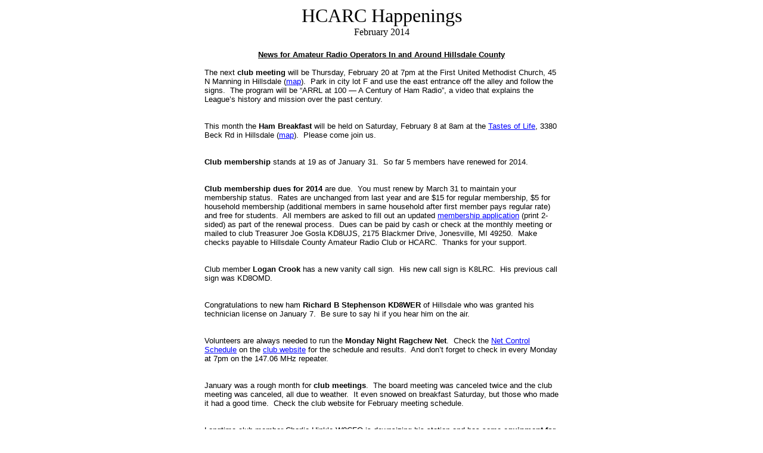

--- FILE ---
content_type: text/html
request_url: https://hcarc.club/Documents/Newsletter/HCARC%20Happenings%202014-02.htm
body_size: 8890
content:
<html xmlns:v="urn:schemas-microsoft-com:vml"
xmlns:o="urn:schemas-microsoft-com:office:office"
xmlns:w="urn:schemas-microsoft-com:office:word"
xmlns:st1="urn:schemas-microsoft-com:office:smarttags"
xmlns="http://www.w3.org/TR/REC-html40">

<head>
<meta http-equiv=Content-Type content="text/html; charset=windows-1252">
<meta name=ProgId content=FrontPage.Editor.Document>
<meta name=Generator content="Microsoft FrontPage 4.0">
<meta name=Originator content="Microsoft Word 10">
<base target="_blank">
<link rel=File-List href="HCARC%20Happenings%202013-07_files/filelist.xml">
<title>HCARC Happenings Newsletter</title>
<o:SmartTagType namespaceuri="urn:schemas-microsoft-com:office:smarttags"
 name="Street"/>
<o:SmartTagType namespaceuri="urn:schemas-microsoft-com:office:smarttags"
 name="time"/>
<o:SmartTagType namespaceuri="urn:schemas-microsoft-com:office:smarttags"
 name="PlaceType"/>
<o:SmartTagType namespaceuri="urn:schemas-microsoft-com:office:smarttags"
 name="PlaceName"/>
<o:SmartTagType namespaceuri="urn:schemas-microsoft-com:office:smarttags"
 name="address"/>
<o:SmartTagType namespaceuri="urn:schemas-microsoft-com:office:smarttags"
 name="place"/>
<!--[if gte mso 9]><xml>
 <o:DocumentProperties>
  <o:Author>DRG</o:Author>
  <o:LastAuthor> </o:LastAuthor>
  <o:Revision>2</o:Revision>
  <o:TotalTime>4</o:TotalTime>
  <o:LastPrinted>2012-12-03T13:54:00Z</o:LastPrinted>
  <o:Created>2013-07-03T16:54:00Z</o:Created>
  <o:LastSaved>2013-07-03T16:54:00Z</o:LastSaved>
  <o:Pages>1</o:Pages>
  <o:Words>1510</o:Words>
  <o:Characters>8609</o:Characters>
  <o:Lines>71</o:Lines>
  <o:Paragraphs>20</o:Paragraphs>
  <o:CharactersWithSpaces>10099</o:CharactersWithSpaces>
  <o:Version>10.2625</o:Version>
 </o:DocumentProperties>
</xml><![endif]--><!--[if gte mso 9]><xml>
 <w:WordDocument>
  <w:ActiveWritingStyle Lang="EN-US" VendorID="64" DLLVersion="131077"
   NLCheck="1">1</w:ActiveWritingStyle>
  <w:ActiveWritingStyle Lang="EN-US" VendorID="64" DLLVersion="131078"
   NLCheck="1">1</w:ActiveWritingStyle>
  <w:SpellingState>Clean</w:SpellingState>
  <w:GrammarState>Clean</w:GrammarState>
  <w:DocumentVariables>
   <w:MicrosoftWorksTaskID>0</w:MicrosoftWorksTaskID>
  </w:DocumentVariables>
  <w:BrowserLevel>MicrosoftInternetExplorer4</w:BrowserLevel>
 </w:WordDocument>
</xml><![endif]--><!--[if !mso]><object
 classid="clsid:38481807-CA0E-42D2-BF39-B33AF135CC4D" id=ieooui></object>
<style>
st1\:*{behavior:url(#ieooui) }
</style>
<![endif]-->
<style>
<!--
 /* Font Definitions */
 @font-face
	{font-family:Wingdings;
	panose-1:5 0 0 0 0 0 0 0 0 0;
	mso-font-charset:2;
	mso-generic-font-family:auto;
	mso-font-pitch:variable;
	mso-font-signature:0 268435456 0 0 -2147483648 0;}
 /* Style Definitions */
 p.MsoNormal, li.MsoNormal, div.MsoNormal
	{mso-style-parent:"";
	margin:0in;
	margin-bottom:.0001pt;
	mso-pagination:widow-orphan;
	font-size:12.0pt;
	font-family:"Times New Roman";
	mso-fareast-font-family:"Times New Roman";}
h1
	{mso-style-next:Normal;
	margin:0in;
	margin-bottom:.0001pt;
	mso-pagination:widow-orphan;
	page-break-after:avoid;
	mso-outline-level:1;
	font-size:12.0pt;
	font-family:"Times New Roman";
	mso-font-kerning:0pt;
	font-weight:bold;}
h2
	{mso-style-next:Normal;
	margin:0in;
	margin-bottom:.0001pt;
	mso-pagination:widow-orphan;
	page-break-after:avoid;
	mso-outline-level:2;
	font-size:10.0pt;
	font-family:Arial;
	color:black;
	font-weight:bold;}
h3
	{mso-style-next:Normal;
	margin:0in;
	margin-bottom:.0001pt;
	mso-pagination:widow-orphan;
	page-break-after:avoid;
	mso-outline-level:3;
	font-size:10.0pt;
	font-family:Arial;
	color:black;
	font-weight:bold;
	text-decoration:underline;
	text-underline:single;}
h4
	{mso-style-next:Normal;
	margin:0in;
	margin-bottom:.0001pt;
	mso-pagination:widow-orphan;
	page-break-after:avoid;
	mso-outline-level:4;
	font-size:10.0pt;
	mso-bidi-font-size:12.0pt;
	font-family:Arial;
	font-weight:bold;
	text-decoration:underline;
	text-underline:single;}
h5
	{mso-style-next:Normal;
	margin:0in;
	margin-bottom:.0001pt;
	text-align:center;
	mso-pagination:widow-orphan;
	page-break-after:avoid;
	mso-outline-level:5;
	font-size:10.0pt;
	font-family:Arial;
	color:black;
	display:none;
	mso-hide:all;
	font-weight:bold;}
h6
	{mso-style-next:Normal;
	margin:0in;
	margin-bottom:.0001pt;
	text-align:center;
	mso-pagination:widow-orphan;
	page-break-after:avoid;
	mso-outline-level:6;
	font-size:12.0pt;
	font-family:"Times New Roman";
	display:none;
	mso-hide:all;
	font-weight:bold;}
p.MsoHeading7, li.MsoHeading7, div.MsoHeading7
	{mso-style-next:Normal;
	margin:0in;
	margin-bottom:.0001pt;
	text-align:center;
	mso-pagination:widow-orphan;
	page-break-after:avoid;
	mso-outline-level:7;
	font-size:12.0pt;
	font-family:"Times New Roman";
	mso-fareast-font-family:"Times New Roman";
	font-weight:bold;
	text-decoration:underline;
	text-underline:single;}
p.MsoHeading8, li.MsoHeading8, div.MsoHeading8
	{mso-style-next:Normal;
	margin:0in;
	margin-bottom:.0001pt;
	mso-pagination:widow-orphan;
	page-break-after:avoid;
	mso-outline-level:8;
	font-size:14.0pt;
	mso-bidi-font-size:10.0pt;
	font-family:Arial;
	mso-fareast-font-family:"Times New Roman";
	color:black;
	background:white;
	font-weight:bold;
	text-decoration:underline;
	text-underline:single;}
p.MsoHeading9, li.MsoHeading9, div.MsoHeading9
	{mso-style-next:Normal;
	margin:0in;
	margin-bottom:.0001pt;
	mso-pagination:widow-orphan;
	page-break-after:avoid;
	mso-outline-level:9;
	font-size:14.0pt;
	mso-bidi-font-size:12.0pt;
	font-family:Arial;
	mso-fareast-font-family:"Times New Roman";
	font-weight:bold;
	text-decoration:underline;
	text-underline:single;}
p.MsoTitle, li.MsoTitle, div.MsoTitle
	{margin:0in;
	margin-bottom:.0001pt;
	text-align:center;
	mso-pagination:widow-orphan;
	font-size:16.0pt;
	mso-bidi-font-size:12.0pt;
	font-family:"Times New Roman";
	mso-fareast-font-family:"Times New Roman";}
p.MsoBodyText, li.MsoBodyText, div.MsoBodyText
	{margin:0in;
	margin-bottom:.0001pt;
	mso-pagination:widow-orphan;
	font-size:10.0pt;
	font-family:Arial;
	mso-fareast-font-family:"Times New Roman";
	color:black;}
p.MsoBodyText2, li.MsoBodyText2, div.MsoBodyText2
	{margin:0in;
	margin-bottom:.0001pt;
	mso-pagination:widow-orphan;
	font-size:10.0pt;
	mso-bidi-font-size:12.0pt;
	font-family:Arial;
	mso-fareast-font-family:"Times New Roman";}
a:link, span.MsoHyperlink
	{mso-style-parent:"";
	color:blue;
	text-decoration:underline;
	text-underline:single;}
a:visited, span.MsoHyperlinkFollowed
	{mso-style-parent:"";
	color:purple;
	text-decoration:underline;
	text-underline:single;}
p
	{mso-margin-top-alt:auto;
	margin-right:0in;
	mso-margin-bottom-alt:auto;
	margin-left:0in;
	mso-pagination:widow-orphan;
	font-size:12.0pt;
	font-family:"Times New Roman";
	mso-fareast-font-family:"Times New Roman";}
pre
	{margin:0in;
	margin-bottom:.0001pt;
	mso-pagination:widow-orphan;
	tab-stops:45.8pt 91.6pt 137.4pt 183.2pt 229.0pt 274.8pt 320.6pt 366.4pt 412.2pt 458.0pt 503.8pt 549.6pt 595.4pt 641.2pt 687.0pt 732.8pt;
	font-size:10.0pt;
	font-family:"Courier New";
	mso-fareast-font-family:"Courier New";}
tt
	{mso-style-parent:"";
	font-family:"Courier New";
	mso-ascii-font-family:"Courier New";
	mso-fareast-font-family:"Courier New";
	mso-hansi-font-family:"Courier New";
	mso-bidi-font-family:"Courier New";}
span.subject
	{mso-style-name:subject;}
span.long-titleyt-uix-expander-head
	{mso-style-name:"long-title yt-uix-expander-head";}
span.SpellE
	{mso-style-name:"";
	mso-spl-e:yes;}
span.GramE
	{mso-style-name:"";
	mso-gram-e:yes;}
@page Section1
	{size:8.5in 11.0in;
	margin:1.0in 1.0in 1.0in 1.0in;
	mso-header-margin:0in;
	mso-footer-margin:0in;
	mso-paper-source:0;}
div.Section1
	{page:Section1;}
 /* List Definitions */
 @list l0
	{mso-list-id:272706984;
	mso-list-type:hybrid;
	mso-list-template-ids:1790876372 67698703 67698713 67698715 67698703 67698713 67698715 67698703 67698713 67698715;}
@list l0:level1
	{mso-level-tab-stop:.5in;
	mso-level-number-position:left;
	text-indent:-.25in;}
@list l1
	{mso-list-id:1168866004;
	mso-list-type:hybrid;
	mso-list-template-ids:-219272834 264272828 67698691 67698693 67698689 67698691 67698693 67698689 67698691 67698693;}
@list l1:level1
	{mso-level-number-format:bullet;
	mso-level-text:\F0B7;
	mso-level-tab-stop:.25in;
	mso-level-number-position:left;
	margin-left:.25in;
	text-indent:-.25in;
	font-family:Symbol;}
@list l2
	{mso-list-id:1338077945;
	mso-list-type:hybrid;
	mso-list-template-ids:439364846 67698703 67698713 67698715 67698703 67698713 67698715 67698703 67698713 67698715;}
@list l2:level1
	{mso-level-tab-stop:.5in;
	mso-level-number-position:left;
	text-indent:-.25in;}
@list l3
	{mso-list-id:1451317277;
	mso-list-type:hybrid;
	mso-list-template-ids:929088910 264272828 67698691 67698693 67698689 67698691 67698693 67698689 67698691 67698693;}
@list l3:level1
	{mso-level-number-format:bullet;
	mso-level-text:\F0B7;
	mso-level-tab-stop:.25in;
	mso-level-number-position:left;
	margin-left:.25in;
	text-indent:-.25in;
	font-family:Symbol;}
@list l4
	{mso-list-id:1533613216;
	mso-list-type:hybrid;
	mso-list-template-ids:-1021387532 67698703 67698713 67698715 67698703 67698713 67698715 67698703 67698713 67698715;}
@list l4:level1
	{mso-level-tab-stop:.5in;
	mso-level-number-position:left;
	text-indent:-.25in;}
ol
	{margin-bottom:0in;}
ul
	{margin-bottom:0in;}
-->
</style>
<!--[if gte mso 10]>
<style>
 /* Style Definitions */
 table.MsoNormalTable
	{mso-style-name:"Table Normal";
	mso-tstyle-rowband-size:0;
	mso-tstyle-colband-size:0;
	mso-style-noshow:yes;
	mso-style-parent:"";
	mso-padding-alt:0in 5.4pt 0in 5.4pt;
	mso-para-margin:0in;
	mso-para-margin-bottom:.0001pt;
	mso-pagination:widow-orphan;
	font-size:10.0pt;
	font-family:"Times New Roman";}
</style>
<![endif]--><!--[if gte mso 9]><xml>
 <o:shapedefaults v:ext="edit" spidmax="2050"/>
</xml><![endif]--><!--[if gte mso 9]><xml>
 <o:shapelayout v:ext="edit">
  <o:idmap v:ext="edit" data="1"/>
 </o:shapelayout></xml><![endif]-->
</head>

<body lang=EN-US link=blue vlink=purple style='tab-interval:.5in'>

<div class=Section1>

<p class="MsoNormal" align="center"><font size="6"><span style="color: black">HCARC
Happenings</span></font></p>
<p class="MsoNormal" align="center"><font size="3"><span style="color: black">February
2014</span></font>

</div>

<div align="center">
  <center>
  <table border="0" width="600">
    <tr>
      <td>

<p class="MsoNormal" align="center" style="margin-top: 0; margin-bottom: 0">&nbsp;</p>
<div id="AOLMsgPart_1_5627c740-d146-4f07-9b53-e078fcc23769">
  <font color="black" face="Arial, Helvetica, sans-serif" size="2">
  <div class="MsoNormal">
    <p align="center" style="margin-top: 0; margin-bottom: 0"><b><u><span style="font-size:10.0pt;font-family:Arial; color:black">News
    for Amateur Radio Operators In and Around Hillsdale County</span></u></b>
  </div>
  <div class="MsoNormal">
    <span style="font-size:10.0pt;font-family:Arial">&nbsp;</span>
    <p class="MsoNormal"><span style="font-size:10.0pt;font-family:Arial;color:black">The
    next <b style="mso-bidi-font-weight:normal">club meeting</b> will be
    Thursday, February 20 at 7pm at the First United Methodist Church, 45 N
    Manning in Hillsdale (<a href="http://maps.google.com/maps?q=45+n+manning,+hillsdale+mi&amp;hl=en&amp;ll=41.926675,-84.625711&amp;spn=0.025735,0.035963&amp;sll=37.0625,-95.677068&amp;sspn=28.114729,36.826172&amp;hnear=45+N+Manning+St,+Hillsdale,+Michigan+49242&amp;t=m&amp;z=14" target="_blank">map</a>).<span style="mso-spacerun: yes">&nbsp;
    </span>Park in city lot F and use the east entrance off the alley and follow
    the signs.<span style="mso-spacerun: yes">&nbsp; </span>The program will be
    “ARRL at 100 — A Century of Ham Radio”, a video that explains the
    League’s history and mission over the past century.<o:p>
    </o:p>
    </span></p>
    <p class="MsoNormal"><span style="font-size:10.0pt;font-family:Arial;color:black">&nbsp;<o:p>
    </o:p>
    </span></p>
    <p class="MsoNormal"><span style="font-size:10.0pt;font-family:Arial;color:black">&nbsp;<o:p>
    </o:p>
    </span></p>
    <p class="MsoNormal"><span style="font-size:10.0pt;font-family:Arial;color:black">This
    month the <b>Ham Breakfast</b> will be held on Saturday, February 8 at 8am
    at the </span><span style="font-size:10.0pt;mso-bidi-font-size:12.0pt;font-family:
Arial;color:black"><a href="https://www.facebook.com/pages/Tastes-Of-Life/300549860058337" target="_blank">Tastes
    of Life</a>, 3380 Beck Rd in Hillsdale (<a href="http://www.mapquest.com/maps/map.adp?city=hillsdale&amp;state=MI&amp;address=3380+Beck+Road&amp;zip=49242&amp;country=us&amp;zoom=10" target="_blank">map</a>).<span style="mso-spacerun: yes">&nbsp;
    </span></span><span style="font-size:10.0pt;font-family:Arial;color:black">Please
    come join us.<span style="mso-spacerun: yes">&nbsp; </span><o:p>
    </o:p>
    </span></p>
    <p class="MsoNormal"><b><span style="font-size:10.0pt;font-family:Arial;
color:black">&nbsp;</span></b><span style="font-size:10.0pt;font-family:Arial;
color:black"><o:p>
    </o:p>
    </span></p>
    <p class="MsoNormal"><b><span style="font-size:10.0pt;font-family:Arial;
color:black">&nbsp;</span></b><span style="font-size:10.0pt;font-family:Arial;
color:black"><o:p>
    </o:p>
    </span></p>
    <p class="MsoNormal"><b><span style="font-size:10.0pt;font-family:Arial;
color:black">Club membership</span></b><span style="font-size:10.0pt;
font-family:Arial;color:black"> stands at 19 as of January 31.<span style="mso-spacerun: yes">&nbsp;
    </span>So far 5 members have renewed for 2014.<span style="mso-spacerun: yes">&nbsp;
    </span><o:p>
    </o:p>
    </span></p>
    <p class="MsoNormal"><span style="font-size:10.0pt;font-family:Arial;color:black">&nbsp;<o:p>
    </o:p>
    </span></p>
    <p class="MsoNormal"><span style="font-size:10.0pt;font-family:Arial;color:black">&nbsp;<o:p>
    </o:p>
    </span></p>
    <p class="MsoNormal"><b><span style="font-size:10.0pt;mso-bidi-font-size:12.0pt;
font-family:Arial;color:black">Club membership dues for 2014</span></b><span style="font-size:10.0pt;mso-bidi-font-size:12.0pt;font-family:Arial;color:black">
    are due.<span style="mso-spacerun: yes">&nbsp; </span>You must renew by
    March 31 to maintain your membership status.<span style="mso-spacerun: yes">&nbsp;
    </span>Rates are unchanged from last year and are $15 for regular
    membership, $5 for household membership (additional members in same
    household after first member pays regular rate) and free for students.<span style="mso-spacerun: yes">&nbsp;
    </span>All members are asked to fill out an updated <a href="http://hcarc.com/Documents/Membership-Application.pdf" target="_blank"><span style="mso-bidi-font-size:10.0pt">membership
    application</span></a> </span><span style="font-size:10.0pt;font-family:Arial;color:black">(print
    2-sided) </span><span style="font-size:10.0pt;mso-bidi-font-size:12.0pt;font-family:Arial;color:black">as
    part of the renewal process.<span style="mso-spacerun: yes">&nbsp; </span>Dues
    can be paid by cash or check at the monthly meeting or mailed to club
    Treasurer Joe Gosla KD8UJS, 2175 Blackmer Drive, Jonesville, MI 49250.<span style="mso-spacerun: yes">&nbsp;
    </span>Make checks payable to Hillsdale County Amateur Radio Club or HCARC.<span style="mso-spacerun: yes">&nbsp;
    </span>Thanks for your support.</span><span style="font-size:10.0pt;font-family:Arial;color:black"><o:p>
    </o:p>
    </span></p>
    <p class="MsoNormal"><span style="font-size:10.0pt;font-family:Arial;color:black">&nbsp;<o:p>
    </o:p>
    </span></p>
    <p class="MsoNormal"><span style="font-size:10.0pt;font-family:Arial;color:black">&nbsp;<o:p>
    </o:p>
    </span></p>
    <p class="MsoNormal"><span style="font-size:10.0pt;font-family:Arial;color:black">Club
    member <b>Logan Crook</b> has a new vanity call sign.<span style="mso-spacerun:
yes">&nbsp; </span>His new call sign is K8LRC.<span style="mso-spacerun: yes">&nbsp;
    </span>His previous call sign was KD8OMD.<o:p>
    </o:p>
    </span></p>
    <p class="MsoNormal"><span style="font-size:10.0pt;font-family:Arial;color:black">&nbsp;<o:p>
    </o:p>
    </span></p>
    <p class="MsoNormal"><span style="font-size:10.0pt;font-family:Arial;color:black"><span style="mso-spacerun: yes">&nbsp;</span><o:p>
    </o:p>
    </span></p>
    <p class="MsoNormal"><span style="font-size:10.0pt;font-family:Arial;color:black">Congratulations
    to new ham <b>Richard B Stephenson KD8WER</b> of Hillsdale who was granted
    his technician license on January 7.<span style="mso-spacerun: yes">&nbsp; </span>Be
    sure to say hi if you hear him on the air.<o:p>
    </o:p>
    </span></p>
    <p class="MsoNormal"><span style="font-size:10.0pt;font-family:Arial;color:black">&nbsp;<o:p>
    </o:p>
    </span></p>
    <p class="MsoNormal"><span style="font-size:10.0pt;font-family:Arial;color:black">&nbsp;<o:p>
    </o:p>
    </span></p>
    <p class="MsoNormal"><span style="font-size:10.0pt;font-family:Arial;color:black">Volunteers
    are always needed to run the <b>Monday Night Ragchew Net</b>.<span style="mso-spacerun: yes">&nbsp;
    </span>Check the <a href="http://www.hcarc.com/Calendar.htm#Net_Control_Schedule" target="_blank">Net
    Control Schedule</a> on the <a href="http://www.hcarc.com/" target="_blank">club
    website</a> for the schedule and results.<span style="mso-spacerun: yes">&nbsp;
    </span>And don’t forget to check in every Monday at 7pm on the 147.06 MHz
    repeater.<o:p>
    </o:p>
    </span></p>
    <p class="MsoNormal"><span style="font-size:10.0pt;font-family:Arial;color:black">&nbsp;<o:p>
    </o:p>
    </span></p>
    <p class="MsoNormal"><span style="font-size:10.0pt;font-family:Arial;color:black">&nbsp;<o:p>
    </o:p>
    </span></p>
    <p class="MsoNormal"><span style="font-size:10.0pt;font-family:Arial;color:black">January
    was a rough month for <b>club meetings</b>.<span style="mso-spacerun: yes">&nbsp;
    </span>The board meeting was canceled twice and the club meeting was
    canceled, all due to weather.<span style="mso-spacerun: yes">&nbsp; </span>It
    even snowed on breakfast Saturday, but those who made it had a good time.<span style="mso-spacerun: yes">&nbsp;
    </span>Check the club website for February meeting schedule.<span style="mso-spacerun: yes">&nbsp;
    </span><o:p>
    </o:p>
    </span></p>
    <p class="MsoNormal"><span style="font-size:10.0pt;font-family:Arial;color:black">&nbsp;<o:p>
    </o:p>
    </span></p>
    <p class="MsoNormal"><span style="font-size:10.0pt;font-family:Arial;color:black">&nbsp;<o:p>
    </o:p>
    </span></p>
    <p class="MsoNormal"><span style="font-size:10.0pt;font-family:Arial;color:black">Longtime
    club member Charlie Hinkle W8CFO is downsizing his station and has some <b>equipment
    for sale</b>.<span style="mso-spacerun: yes">&nbsp; </span>Click <a href="http://www.hcarc.com/Documents/Equipment_For_Sale_W8CFO.pdf" target="_blank">here</a>
    for a list.<o:p>
    </o:p>
    </span></p>
    <p class="MsoNormal"><span style="font-size:10.0pt;mso-bidi-font-size:12.0pt;
font-family:Arial;color:black">&nbsp;</span><span style="font-size:10.0pt;
font-family:Arial;color:black"><o:p>
    </o:p>
    </span></p>
    <p class="MsoNormal"><span style="font-size:10.0pt;mso-bidi-font-size:12.0pt;
font-family:Arial;color:black">&nbsp;</span><span style="font-size:10.0pt;
font-family:Arial;color:black"><o:p>
    </o:p>
    </span></p>
    <p class="MsoNormal"><span style="font-size:10.0pt;mso-bidi-font-size:12.0pt;
font-family:Arial;color:black">The <b>Amateur Radio population in the US</b>
    continues to show steady growth, according to <a href="http://www.ah0a.org/AH0A.html" target="_blank">statistics</a>
    compiled by Joe Speroni AH0A.<span style="mso-spacerun: yes">&nbsp; </span>As
    of the end of 2013, the FCC database showed 717,201 <a href="http://www.ah0a.org/FCC/Licenses.html" target="_blank">licenses</a>
    in its Universal Licensing System (<a href="http://wireless.fcc.gov/uls/index.htm?job=home" target="_blank">ULS</a>).<span style="mso-spacerun: yes">&nbsp;
    </span>That's the greatest number of US hams ever, and it's up from 709,575
    in December 2012.<span style="mso-spacerun: yes">&nbsp; </span>The <a href="http://www.ah0a.org/FCC/Volume.html" target="_blank">volume</a>
    of Amateur Radio applications slowed somewhat to 141,943 from its zenith of
    176,826 in 2007, the year the FCC dropped the Morse code requirement.<span style="mso-spacerun: yes">&nbsp;
    </span>(<a href="http://www.arrl.org/arrlletter?issue=2014-01-16#toc01" target="_blank">ARRL
    story</a>)</span><span style="font-size:10.0pt;font-family:Arial;color:black"><o:p>
    </o:p>
    </span></p>
    <p class="MsoNormal"><span style="font-size:10.0pt;mso-bidi-font-size:12.0pt;
font-family:Arial;color:black">&nbsp;</span><span style="font-size:10.0pt;
font-family:Arial;color:black"><o:p>
    </o:p>
    </span></p>
    <p class="MsoNormal"><span style="font-size:10.0pt;mso-bidi-font-size:12.0pt;
font-family:Arial;color:black">&nbsp;</span><span style="font-size:10.0pt;
font-family:Arial;color:black"><o:p>
    </o:p>
    </span></p>
    <p class="MsoNormal"><span style="font-size:10.0pt;mso-bidi-font-size:12.0pt;
font-family:Arial;color:black">In <b>Hillsdale County there were 130 active
    amateur radio licenses</b> at the end of the year, based on data pulled from
    the FCC Universal Licensing System (<a href="http://wireless.fcc.gov/uls/index.htm?job=home" target="_blank">ULS</a>).<span style="mso-spacerun: yes">&nbsp;
    </span>Keep in mind that an active license doesn’t mean an active ham.<span style="mso-spacerun: yes">&nbsp;
    </span>Active licenses may include Silent Keys, hams that have moved out of
    the area and not updated their address with the FCC and inactive hams.<span style="mso-spacerun: yes">&nbsp;
    </span>Also included in the active total are 10 licenses that are within the
    two-year grace period for renewal.<span style="mso-spacerun: yes">&nbsp; </span>Not
    included in the total are any hams that moved to the county and have not
    updated their address with the FCC.</span><span style="font-size:10.0pt;
font-family:Arial;color:black"><o:p>
    </o:p>
    </span></p>
    <p class="MsoNormal"><span style="font-size:10.0pt;font-family:Arial;color:black">&nbsp;<o:p>
    </o:p>
    </span></p>
    <p class="MsoNormal"><span style="font-size:10.0pt;font-family:Arial;color:black">&nbsp;<o:p>
    </o:p>
    </span></p>
    <p class="MsoNormal"><span style="font-size:10.0pt;mso-bidi-font-size:12.0pt;
font-family:Arial;color:black">The <b>FCC has invited comments</b> by February
    18 on the latest batch of <a href="http://transition.fcc.gov/Daily_Releases/Daily_Business/2014/db0128/DA-14-88A2.pdf" target="_blank">draft
    recommendations</a> of its Advisory Committee for <a href="http://www.itu.int/en/ITU-R/conferences/wrc/2015/Pages/default.aspx" target="_blank">World
    Radiocommunication Conference 2015</a> (WRC-2015).<span style="mso-spacerun: yes">&nbsp;
    </span>At its January 27 meeting, the Advisory Committee approved draft
    recommendations on a number of issues that will be considered by WRC-2015.<span style="mso-spacerun: yes">&nbsp;
    </span>Some items, including one which could possibly lead to changes to 60
    meters in the long term, could affect the Amateur and Amateur-Satellite
    services.<span style="mso-spacerun: yes">&nbsp; </span>ARRL Chief Technology
    Officer Brennan Price N4QX, is a member of the WAC, which is chartered to
    allow non-federal government entities to “provide to the [FCC] advice,
    technical support, and recommended proposals for the 2015 World
    Radiocommunication Conference.”<span style="mso-spacerun: yes">&nbsp; </span>(<a href="http://www.arrl.org/news/fcc-opens-brief-window-for-comments-on-wrc-2015-draft-recommendations" target="_blank">ARRL
    story</a>)</span><span style="font-size:10.0pt;font-family:
Arial;color:black"><o:p>
    </o:p>
    </span></p>
    <p class="MsoNormal"><span style="font-size:10.0pt;font-family:Arial;color:black">&nbsp;<o:p>
    </o:p>
    </span></p>
    <p class="MsoNormal"><span style="font-size:10.0pt;font-family:Arial;color:black">&nbsp;<o:p>
    </o:p>
    </span></p>
    <p class="MsoNormal"><span style="font-size:10.0pt;font-family:Arial;color:black">Check
    out this story and video about <b>the beginnings of the Internet</b>.<span style="mso-spacerun: yes">&nbsp;
    </span>This San Francisco newscast from 1981 begins &quot;Imagine, if you
    will, sitting down to your morning coffee and turning on your home computer
    to read the day's newspaper&quot;, chronicling how newspapers are starting
    to send newspapers over the Internet.<span style="mso-spacerun: yes">&nbsp; </span>Someone
    is even credited as a &quot;home computer owner.&quot;<span style="mso-spacerun: yes">&nbsp;
    </span>(<a href="http://www.huffingtonpost.com/2014/01/17/1981-internet_n_4617346.html" target="_blank">Huffington
    Post article and video</a>)<o:p>
    </o:p>
    </span></p>
    <p class="MsoNormal"><span style="font-size:10.0pt;font-family:Arial;color:black">&nbsp;<o:p>
    </o:p>
    </span></p>
    <p class="MsoNormal"><span style="font-size:10.0pt;font-family:Arial;color:black">&nbsp;<o:p>
    </o:p>
    </span></p>
    <p class="MsoNormal"><b><span style="font-size:10.0pt;font-family:Arial;
color:black">Cuba’s Ministry of Communications</span></b><span style="font-size:10.0pt;font-family:Arial;color:black">
    is reported to have made available to its radio amateurs a 12 kHz segment of
    60 meter spectrum, as opposed to a channelized plan as the US and other
    countries have done.<span style="mso-spacerun: yes">&nbsp; </span>Access is
    not immediate.<span style="mso-spacerun: yes">&nbsp; </span>Hams in Cuba
    must obtain approval and a license modification.<span style="mso-spacerun: yes">&nbsp;
    </span>Access to 5418 to 5430 kHz will be on a secondary basis, with
    emphasis on its use during emergencies, especially hurricanes.<span style="mso-spacerun: yes">&nbsp;
    </span>(<a href="http://www.arrl.org/news/cuba-provides-its-hams-a-slice-of-60-meters" target="_blank">ARRL
    story</a>)<o:p>
    </o:p>
    </span></p>
    <p class="MsoNormal"><span style="font-size:10.0pt;font-family:Arial;color:black">&nbsp;<o:p>
    </o:p>
    </span></p>
    <p class="MsoNormal"><span style="font-size:10.0pt;font-family:Arial;color:black">&nbsp;<o:p>
    </o:p>
    </span></p>
    <p class="MsoNormal"><b><span style="font-size:10.0pt;font-family:Arial;
color:black"><a href="http://www.antiqueradio.com/" target="_blank">Antique
    Radio Classified</a> magazine</span></b><span style="font-size:10.0pt;
font-family:Arial;color:black"> has announced that it will resume monthly
    publication starting with the February 2014 issue, but with some changes.<span style="mso-spacerun: yes">&nbsp;
    </span>The last issue published was the March/April 2013 issue.<span style="mso-spacerun: yes">&nbsp;
    </span>“The antique radio community as well as the magazine publishing
    market is changing,&quot; said ARC Publisher Jon Kummer WA2OJK, “and we
    are changing what we do and how we do it in order to continue providing the
    number one magazine in world for collectors of antique and vintage radios
    and electronic <o:p>
    </o:p>
    </span></p>
    <p class="MsoNormal"><span style="font-size:10.0pt;font-family:Arial;color:black">equipment.”<span style="mso-spacerun: yes">&nbsp;
    </span>(<a href="http://www.arrl.org/news/antique-radio-classified-to-resume-monthly-publication" target="_blank">ARRL
    story</a>)<o:p>
    </o:p>
    </span></p>
    <p class="MsoNormal"><span style="font-size:10.0pt;font-family:Arial;color:black">&nbsp;<o:p>
    </o:p>
    </span></p>
    <p class="MsoNormal"><span style="font-size:10.0pt;font-family:Arial;color:black">&nbsp;<o:p>
    </o:p>
    </span></p>
    <p class="MsoNormal"><b><u><span style="font-size:10.0pt;font-family:Arial;
color:black">FCC License Database Activity in Hillsdale County</span></u></b><span style="font-size:10.0pt;font-family:Arial;color:black"><o:p>
    </o:p>
    </span></p>
    <p class="MsoNormal"><span style="font-size:10.0pt;font-family:Arial;color:black">01/07/14
    KD8WER, Stephenson, Richard B, New licensee technician<o:p>
    </o:p>
    </span></p>
    <p class="MsoNormal"><span style="font-size:10.0pt;font-family:Arial;color:black">01/08/14
    KB9AMI, CAROBINE, JOSEPH A, License renewed, address updated<o:p>
    </o:p>
    </span></p>
    <p class="MsoNormal"><span style="font-size:10.0pt;font-family:Arial;color:black">01/23/14
    KQ8R, KING, DAVID M, License renewed<o:p>
    </o:p>
    </span></p>
    <p class="MsoNormal"><span style="font-size:10.0pt;font-family:Arial;color:black">01/25/14
    K8LRC, CROOK, LOGAN R, Issued vanity call sign, previously KD8OMD<o:p>
    </o:p>
    </span></p>
    <p class="MsoNormal"><span style="font-size:10.0pt;font-family:Arial;color:black">&nbsp;<o:p>
    </o:p>
    </span></p>
    <p class="MsoNormal"><span style="font-size:10.0pt;font-family:Arial;color:black">&nbsp;<o:p>
    </o:p>
    </span></p>
    <p class="MsoNormal"><b><u><span style="font-size:10.0pt;font-family:Arial;
color:black">QSM</span></u></b><span style="font-size:10.0pt;font-family:Arial;
color:black"><o:p>
    </o:p>
    </span></p>
    <p class="MsoNormal"><b><span style="font-size:10.0pt;font-family:Arial;
color:black">SKYWARN training</span></b><span style="font-size:10.0pt;
font-family:Arial;color:black"> will not be offered in Hillsdale County this
    year.<span style="mso-spacerun: yes">&nbsp; </span>2014 Spotter Training for
    the <a href="http://www.google.com/url?sa=t&rct=j&q=&esrc=s&source=web&cd=1&cad=rja&ved=0CCoQFjAA&url=http%3A%2F%2Fwww.crh.noaa.gov%2Fiwx%2F&ei=eorNUtLHL6ipsQTRrYHoDQ&usg=AFQjCNGT2ozXJ6ewTIYoZc0emlaj_8BQuA&bvm=bv.58187178,d.b2I" target="_blank">Northern
    Indiana Forecast Office</a> <a href="http://www.crh.noaa.gov/images/iwx/program_areas/skywarn/SpotterGroupings.png" target="_blank">Northeast
    Region</a> will be held on March 6 in Archbold, Ohio.<span style="mso-spacerun: yes">&nbsp;
    </span></span><span style="font-size:
10.0pt;mso-bidi-font-size:13.5pt;font-family:Arial;color:black">Completion of
    the <a href="http://www.crh.noaa.gov/iwx/?n=online_spotter_training" target="_blank">Free
    Online Spotter Training</a> is recommended prior to attending this training
    session.<span style="mso-spacerun: yes">&nbsp; </span></span><span style="font-size:10.0pt;font-family:Arial;color:black">Click
    <a href="http://www.crh.noaa.gov/iwx/program_areas/outreach/index.php" target="_blank">here</a>
    for a complete schedule of training for the Northern Indiana office.<o:p>
    </o:p>
    </span></p>
    <p class="MsoNormal"><span style="font-size:10.0pt;font-family:Arial;color:black">&nbsp;<o:p>
    </o:p>
    </span></p>
    <p class="MsoNormal"><b><span style="font-size:10.0pt;font-family:Arial;
color:black">&nbsp;</span></b><span style="font-size:10.0pt;font-family:Arial;
color:black"><o:p>
    </o:p>
    </span></p>
    <p class="MsoNormal"><b><span style="font-size:10.0pt;font-family:Arial;
color:black">PRB-1 legislation</span></b><span style="font-size:10.0pt;
font-family:Arial;color:black"> was re-introduced in the Michigan Senate on
    September 17.<span style="mso-spacerun: yes">&nbsp; </span>The bill would
    put state law in sync with FCC regulations with respect to encumbrances to
    antenna structures.<span style="mso-spacerun: yes">&nbsp; </span>A similar
    bill died in committee at the end of the last legislative session in
    December 2012.<span style="mso-spacerun: yes">&nbsp; </span>ARRL Michigan
    Section Manager Larry Camp WB8R and State Government Liaison Ed Hude WA8QJE
    issued a request to amateurs to contact members of the <a href="http://www.senate.michigan.gov/committee/m.energy_tech.html" target="_blank">Energy
    and Technology Committee</a> requesting quick action on the bill.<span style="mso-spacerun: yes">&nbsp;
    </span>Click <a href="http://www.legislature.mi.gov/(S(4lq0zs3k2qqb24vowqvmla45))/mileg.aspx?page=getObject&amp;objectName=2013-SB-0493" target="_blank">here</a>
    to follow the progress of the Senate Bill 0493.<o:p>
    </o:p>
    </span></p>
    <p class="MsoNormal"><span style="font-size:10.0pt;font-family:Arial;color:black">&nbsp;<o:p>
    </o:p>
    </span></p>
    <p class="MsoNormal"><span style="font-size:10.0pt;font-family:Arial;color:black">&nbsp;<o:p>
    </o:p>
    </span></p>
    <p class="MsoNormal"><span style="font-size:10.0pt;font-family:Arial;color:black">The
    <b>ARRL Centennial QSO Party</b> kicked off January 1 for a year-long
    operating event in which participants can accumulate points and win awards
    in conjunction with the 100th anniversary of the ARRL.<span style="mso-spacerun: yes">&nbsp;
    </span>During 2014 <a href="http://www.arrl.org/w1aw" target="_blank">W1AW</a>
    will be on the air from every state (at least twice) and most US
    territories, and it will be easy to work all states solely by contacting
    W1AW portable operations.<span style="mso-spacerun: yes">&nbsp; </span>The
    event is open to all, although only ARRL members and appointees, elected
    officials, HQ staff and W1AW are worth points.<span style="mso-spacerun: yes">&nbsp;
    </span>(<a href="http://www.arrl.org/news/the-arrl-centennial-qso-party-starts-january-1-2014" target="_blank">ARRL
    story</a>)<span style="mso-spacerun: yes">&nbsp; </span>Lots of addition
    information about the centennial QSO party is available <a href="http://www.arrl.org/centennial-qso-party" target="_blank">here</a>.<o:p>
    </o:p>
    </span></p>
    <p class="MsoNormal"><span style="font-size:10.0pt;font-family:Arial;color:black">&nbsp;<o:p>
    </o:p>
    </span></p>
    <p class="MsoNormal"><span style="font-size:10.0pt;font-family:Arial;color:black">&nbsp;<o:p>
    </o:p>
    </span></p>
    <p class="MsoNormal"><b style="mso-bidi-font-weight:normal"><span style="font-size:10.0pt;font-family:Arial;color:black">ARRL
    membership certificates</span></b><span style="font-size:10.0pt;font-family:Arial;
color:black"> commemorating the League’s 100th anniversary in 2014 now are
    available.<span style="mso-spacerun: yes">&nbsp; </span>Members logged onto
    the League’s website can generate their own certificates or cards online
    for printing.<span style="mso-spacerun: yes">&nbsp; </span>(<a href="http://www.arrl.org/news/arrl-introduces-centennial-membership-certificate" target="_blank">ARRL
    story</a>)<o:p>
    </o:p>
    </span></p>
    <p class="MsoNormal"><span style="font-size:10.0pt;font-family:Arial;color:black">&nbsp;<o:p>
    </o:p>
    </span></p>
    <p class="MsoNormal"><span style="font-size:10.0pt;font-family:Arial;color:black">&nbsp;<o:p>
    </o:p>
    </span></p>
    <p class="MsoNormal"><span style="font-size:10.0pt;font-family:Arial;color:black">The
    <b><a href="http://www.arrl.org/shop/ARRL-Repeater-Directory-Desktop-Edition/" target="_blank">ARRL
    Repeater Directory</a> for Android</b> beta version is available at <a href="https://play.google.com/store" target="_blank">Goggle
    Play</a>.<span style="mso-spacerun: yes">&nbsp; </span>It is free and fully
    functional until February 28.<span style="mso-spacerun: yes">&nbsp; </span>After
    the beta period expires, you must upgrade to the Premium version to retain
    full functionality.<span style="mso-spacerun: yes">&nbsp; </span>Click <a href="https://play.google.com/store/apps/details?id=org.arrl.repeaterdirectory" target="_blank">here</a>
    to for more info or to download.<o:p>
    </o:p>
    </span></p>
    <p class="MsoNormal"><span style="font-size:10.0pt;font-family:Arial;color:black">&nbsp;<o:p>
    </o:p>
    </span></p>
    <p class="MsoNormal"><span style="font-size:10.0pt;font-family:Arial;color:black">&nbsp;<o:p>
    </o:p>
    </span></p>
    <p class="MsoNormal"><b><u><span style="font-size:10.0pt;font-family:Arial;
color:black;background:white">Upcoming Events</span></u></b><span style="font-size:10.0pt;font-family:Arial;color:black"><o:p>
    </o:p>
    </span></p>
    <p class="MsoNormal"><span style="font-size:10.0pt;font-family:Arial;color:black">February
    8 – Ham Breakfast<o:p>
    </o:p>
    </span></p>
    <p class="MsoNormal"><span style="font-size:10.0pt;font-family:Arial;color:black;
background:white">February 16 - <a href="http://www.arrl.org/hamfests/livonia-amateur-radio-club-swap-n-shop-1" target="_blank">Livonia
    Hamfest</a></span><span style="font-size:10.0pt;
font-family:Arial;color:black"><o:p>
    </o:p>
    </span></p>
    <p class="MsoNormal"><span style="font-size:10.0pt;font-family:Arial;color:black">February
    20 – Club meeting<o:p>
    </o:p>
    </span></p>
    <p class="MsoNormal"><span style="font-size:10.0pt;font-family:Arial;color:black">March
    15 – <a href="http://www.arrl.org/hamfests/crossroads-hamfest-1" target="_blank">Marshall
    Hamfest</a><o:p>
    </o:p>
    </span></p>
    <p class="MsoNormal"><span style="font-size:10.0pt;font-family:Arial;color:black">March
    16 – <a href="http://www.arrl.org/hamfests/tmra-hamfest-computer-fair-2" target="_blank">Toledo
    Hamfest</a><o:p>
    </o:p>
    </span></p>
    <p class="MsoNormal"><span style="font-size:10.0pt;font-family:Arial;color:black">March
    20 – Club meeting<o:p>
    </o:p>
    </span>
  </div>
  </font>
</div>
      </td>
    </tr>
  </table>
  </center>
</div>




<!--webbot bot="Include" U-Include="../../SubPages/Footer.htm" TAG="BODY" startspan -->
  
<p align="center" style="line-height: 100%; margin-top: 0pt; margin-bottom: 0pt">&nbsp;</p>
 
<hr size="1" color="#C0C0C0"> 
 
<p align="center" style="margin-top: 0pt; margin-bottom: 0pt;">Send us your
comments and suggestions to <a href="mailto:K8HRC@arrl.net?Subject=HCARC%20Website" target="_blank">K8HRC@arrl.net</a></p>
  
<p align="center" style="margin-top: 0pt; margin-bottom: 0pt;"><a href="../../index.htm" target="_top">HCARC
Home Page</a></p>
<!--webbot bot="Include" endspan i-checksum="50802" -->
  
</body>

</html>
